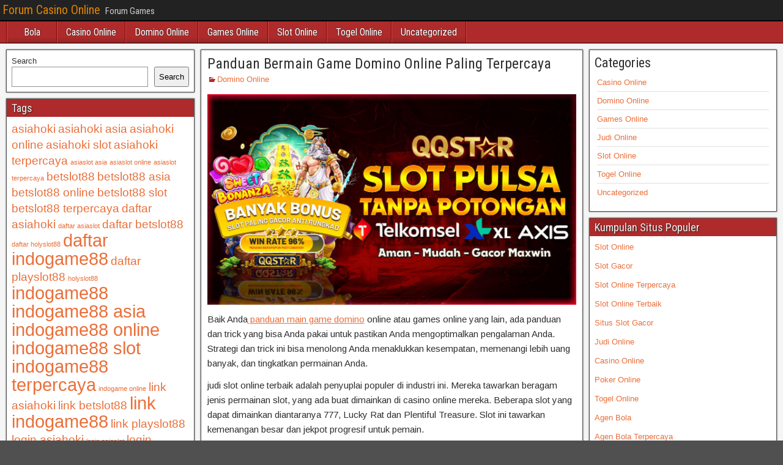

--- FILE ---
content_type: text/html; charset=UTF-8
request_url: https://kamagra911.com/panduan-bermain-game-domino-online-paling-terpercaya/
body_size: 11347
content:
<!DOCTYPE html>
<html lang="en">
<head>
<meta charset="UTF-8" />
<meta name="viewport" content="initial-scale=1.0" />
<meta name='robots' content='index, follow, max-image-preview:large, max-snippet:-1, max-video-preview:-1' />
	<style>img:is([sizes="auto" i], [sizes^="auto," i]) { contain-intrinsic-size: 3000px 1500px }</style>
	<link rel="profile" href="http://gmpg.org/xfn/11" />
<link rel="pingback" href="https://kamagra911.com/xmlrpc.php" />

	<!-- This site is optimized with the Yoast SEO plugin v26.8 - https://yoast.com/product/yoast-seo-wordpress/ -->
	<title>Panduan Bermain Game Domino Online Paling Terpercaya -</title>
	<meta name="description" content="Baik Anda panduan main game domino online atau games online yang lain, ada panduan dan trick yang bisa Anda pakai" />
	<link rel="canonical" href="https://kamagra911.com/panduan-bermain-game-domino-online-paling-terpercaya/" />
	<meta property="og:locale" content="en_US" />
	<meta property="og:type" content="article" />
	<meta property="og:title" content="Panduan Bermain Game Domino Online Paling Terpercaya -" />
	<meta property="og:description" content="Baik Anda panduan main game domino online atau games online yang lain, ada panduan dan trick yang bisa Anda pakai" />
	<meta property="og:url" content="https://kamagra911.com/panduan-bermain-game-domino-online-paling-terpercaya/" />
	<meta property="og:site_name" content="Forum Casino Online" />
	<meta property="article:published_time" content="2023-05-06T10:38:39+00:00" />
	<meta property="article:modified_time" content="2023-05-06T10:48:02+00:00" />
	<meta property="og:image" content="http://kamagra911.com/wp-content/uploads/2023/05/qqstar.jpg" />
	<meta name="author" content="admin" />
	<meta name="twitter:card" content="summary_large_image" />
	<meta name="twitter:label1" content="Written by" />
	<meta name="twitter:data1" content="admin" />
	<meta name="twitter:label2" content="Est. reading time" />
	<meta name="twitter:data2" content="3 minutes" />
	<script type="application/ld+json" class="yoast-schema-graph">{"@context":"https://schema.org","@graph":[{"@type":"Article","@id":"https://kamagra911.com/panduan-bermain-game-domino-online-paling-terpercaya/#article","isPartOf":{"@id":"https://kamagra911.com/panduan-bermain-game-domino-online-paling-terpercaya/"},"author":{"name":"admin","@id":"https://kamagra911.com/#/schema/person/54088d08eb1e7128083c3ed921d204f6"},"headline":"Panduan Bermain Game Domino Online Paling Terpercaya","datePublished":"2023-05-06T10:38:39+00:00","dateModified":"2023-05-06T10:48:02+00:00","mainEntityOfPage":{"@id":"https://kamagra911.com/panduan-bermain-game-domino-online-paling-terpercaya/"},"wordCount":541,"image":{"@id":"https://kamagra911.com/panduan-bermain-game-domino-online-paling-terpercaya/#primaryimage"},"thumbnailUrl":"http://kamagra911.com/wp-content/uploads/2023/05/qqstar.jpg","keywords":["daftar qqstar","link qqstar","login qqstar","panduan main game domino","qqstar","qqstar asia","qqstar online","qqstar slot","qqstar terpercaya"],"articleSection":["Domino Online"],"inLanguage":"en"},{"@type":"WebPage","@id":"https://kamagra911.com/panduan-bermain-game-domino-online-paling-terpercaya/","url":"https://kamagra911.com/panduan-bermain-game-domino-online-paling-terpercaya/","name":"Panduan Bermain Game Domino Online Paling Terpercaya -","isPartOf":{"@id":"https://kamagra911.com/#website"},"primaryImageOfPage":{"@id":"https://kamagra911.com/panduan-bermain-game-domino-online-paling-terpercaya/#primaryimage"},"image":{"@id":"https://kamagra911.com/panduan-bermain-game-domino-online-paling-terpercaya/#primaryimage"},"thumbnailUrl":"http://kamagra911.com/wp-content/uploads/2023/05/qqstar.jpg","datePublished":"2023-05-06T10:38:39+00:00","dateModified":"2023-05-06T10:48:02+00:00","author":{"@id":"https://kamagra911.com/#/schema/person/54088d08eb1e7128083c3ed921d204f6"},"description":"Baik Anda panduan main game domino online atau games online yang lain, ada panduan dan trick yang bisa Anda pakai","breadcrumb":{"@id":"https://kamagra911.com/panduan-bermain-game-domino-online-paling-terpercaya/#breadcrumb"},"inLanguage":"en","potentialAction":[{"@type":"ReadAction","target":["https://kamagra911.com/panduan-bermain-game-domino-online-paling-terpercaya/"]}]},{"@type":"ImageObject","inLanguage":"en","@id":"https://kamagra911.com/panduan-bermain-game-domino-online-paling-terpercaya/#primaryimage","url":"https://kamagra911.com/wp-content/uploads/2023/05/qqstar.jpg","contentUrl":"https://kamagra911.com/wp-content/uploads/2023/05/qqstar.jpg","width":1280,"height":731},{"@type":"BreadcrumbList","@id":"https://kamagra911.com/panduan-bermain-game-domino-online-paling-terpercaya/#breadcrumb","itemListElement":[{"@type":"ListItem","position":1,"name":"Home","item":"https://kamagra911.com/"},{"@type":"ListItem","position":2,"name":"Panduan Bermain Game Domino Online Paling Terpercaya"}]},{"@type":"WebSite","@id":"https://kamagra911.com/#website","url":"https://kamagra911.com/","name":"Forum Casino Online","description":"Forum Games","potentialAction":[{"@type":"SearchAction","target":{"@type":"EntryPoint","urlTemplate":"https://kamagra911.com/?s={search_term_string}"},"query-input":{"@type":"PropertyValueSpecification","valueRequired":true,"valueName":"search_term_string"}}],"inLanguage":"en"},{"@type":"Person","@id":"https://kamagra911.com/#/schema/person/54088d08eb1e7128083c3ed921d204f6","name":"admin","image":{"@type":"ImageObject","inLanguage":"en","@id":"https://kamagra911.com/#/schema/person/image/","url":"https://secure.gravatar.com/avatar/bcdf95fe528a07154e9d0f2ee70b88d9dba526c138b7d5f6279a54ac2bcf2701?s=96&d=mm&r=g","contentUrl":"https://secure.gravatar.com/avatar/bcdf95fe528a07154e9d0f2ee70b88d9dba526c138b7d5f6279a54ac2bcf2701?s=96&d=mm&r=g","caption":"admin"},"sameAs":["https://kamagra911.com"],"url":"https://kamagra911.com/author/admin/"}]}</script>
	<!-- / Yoast SEO plugin. -->


<link rel='dns-prefetch' href='//fonts.googleapis.com' />
<link rel='dns-prefetch' href='//www.googletagmanager.com' />
<link rel="alternate" type="application/rss+xml" title="Forum Casino Online &raquo; Feed" href="https://kamagra911.com/feed/" />
<link rel="alternate" type="application/rss+xml" title="Forum Casino Online &raquo; Comments Feed" href="https://kamagra911.com/comments/feed/" />
<link rel="alternate" type="application/rss+xml" title="Forum Casino Online &raquo; Panduan Bermain Game Domino Online Paling Terpercaya Comments Feed" href="https://kamagra911.com/panduan-bermain-game-domino-online-paling-terpercaya/feed/" />
<script type="text/javascript">
/* <![CDATA[ */
window._wpemojiSettings = {"baseUrl":"https:\/\/s.w.org\/images\/core\/emoji\/16.0.1\/72x72\/","ext":".png","svgUrl":"https:\/\/s.w.org\/images\/core\/emoji\/16.0.1\/svg\/","svgExt":".svg","source":{"concatemoji":"https:\/\/kamagra911.com\/wp-includes\/js\/wp-emoji-release.min.js?ver=6.8.3"}};
/*! This file is auto-generated */
!function(s,n){var o,i,e;function c(e){try{var t={supportTests:e,timestamp:(new Date).valueOf()};sessionStorage.setItem(o,JSON.stringify(t))}catch(e){}}function p(e,t,n){e.clearRect(0,0,e.canvas.width,e.canvas.height),e.fillText(t,0,0);var t=new Uint32Array(e.getImageData(0,0,e.canvas.width,e.canvas.height).data),a=(e.clearRect(0,0,e.canvas.width,e.canvas.height),e.fillText(n,0,0),new Uint32Array(e.getImageData(0,0,e.canvas.width,e.canvas.height).data));return t.every(function(e,t){return e===a[t]})}function u(e,t){e.clearRect(0,0,e.canvas.width,e.canvas.height),e.fillText(t,0,0);for(var n=e.getImageData(16,16,1,1),a=0;a<n.data.length;a++)if(0!==n.data[a])return!1;return!0}function f(e,t,n,a){switch(t){case"flag":return n(e,"\ud83c\udff3\ufe0f\u200d\u26a7\ufe0f","\ud83c\udff3\ufe0f\u200b\u26a7\ufe0f")?!1:!n(e,"\ud83c\udde8\ud83c\uddf6","\ud83c\udde8\u200b\ud83c\uddf6")&&!n(e,"\ud83c\udff4\udb40\udc67\udb40\udc62\udb40\udc65\udb40\udc6e\udb40\udc67\udb40\udc7f","\ud83c\udff4\u200b\udb40\udc67\u200b\udb40\udc62\u200b\udb40\udc65\u200b\udb40\udc6e\u200b\udb40\udc67\u200b\udb40\udc7f");case"emoji":return!a(e,"\ud83e\udedf")}return!1}function g(e,t,n,a){var r="undefined"!=typeof WorkerGlobalScope&&self instanceof WorkerGlobalScope?new OffscreenCanvas(300,150):s.createElement("canvas"),o=r.getContext("2d",{willReadFrequently:!0}),i=(o.textBaseline="top",o.font="600 32px Arial",{});return e.forEach(function(e){i[e]=t(o,e,n,a)}),i}function t(e){var t=s.createElement("script");t.src=e,t.defer=!0,s.head.appendChild(t)}"undefined"!=typeof Promise&&(o="wpEmojiSettingsSupports",i=["flag","emoji"],n.supports={everything:!0,everythingExceptFlag:!0},e=new Promise(function(e){s.addEventListener("DOMContentLoaded",e,{once:!0})}),new Promise(function(t){var n=function(){try{var e=JSON.parse(sessionStorage.getItem(o));if("object"==typeof e&&"number"==typeof e.timestamp&&(new Date).valueOf()<e.timestamp+604800&&"object"==typeof e.supportTests)return e.supportTests}catch(e){}return null}();if(!n){if("undefined"!=typeof Worker&&"undefined"!=typeof OffscreenCanvas&&"undefined"!=typeof URL&&URL.createObjectURL&&"undefined"!=typeof Blob)try{var e="postMessage("+g.toString()+"("+[JSON.stringify(i),f.toString(),p.toString(),u.toString()].join(",")+"));",a=new Blob([e],{type:"text/javascript"}),r=new Worker(URL.createObjectURL(a),{name:"wpTestEmojiSupports"});return void(r.onmessage=function(e){c(n=e.data),r.terminate(),t(n)})}catch(e){}c(n=g(i,f,p,u))}t(n)}).then(function(e){for(var t in e)n.supports[t]=e[t],n.supports.everything=n.supports.everything&&n.supports[t],"flag"!==t&&(n.supports.everythingExceptFlag=n.supports.everythingExceptFlag&&n.supports[t]);n.supports.everythingExceptFlag=n.supports.everythingExceptFlag&&!n.supports.flag,n.DOMReady=!1,n.readyCallback=function(){n.DOMReady=!0}}).then(function(){return e}).then(function(){var e;n.supports.everything||(n.readyCallback(),(e=n.source||{}).concatemoji?t(e.concatemoji):e.wpemoji&&e.twemoji&&(t(e.twemoji),t(e.wpemoji)))}))}((window,document),window._wpemojiSettings);
/* ]]> */
</script>

<style id='wp-emoji-styles-inline-css' type='text/css'>

	img.wp-smiley, img.emoji {
		display: inline !important;
		border: none !important;
		box-shadow: none !important;
		height: 1em !important;
		width: 1em !important;
		margin: 0 0.07em !important;
		vertical-align: -0.1em !important;
		background: none !important;
		padding: 0 !important;
	}
</style>
<link rel='stylesheet' id='wp-block-library-css' href='https://kamagra911.com/wp-includes/css/dist/block-library/style.min.css?ver=6.8.3' type='text/css' media='all' />
<style id='classic-theme-styles-inline-css' type='text/css'>
/*! This file is auto-generated */
.wp-block-button__link{color:#fff;background-color:#32373c;border-radius:9999px;box-shadow:none;text-decoration:none;padding:calc(.667em + 2px) calc(1.333em + 2px);font-size:1.125em}.wp-block-file__button{background:#32373c;color:#fff;text-decoration:none}
</style>
<style id='global-styles-inline-css' type='text/css'>
:root{--wp--preset--aspect-ratio--square: 1;--wp--preset--aspect-ratio--4-3: 4/3;--wp--preset--aspect-ratio--3-4: 3/4;--wp--preset--aspect-ratio--3-2: 3/2;--wp--preset--aspect-ratio--2-3: 2/3;--wp--preset--aspect-ratio--16-9: 16/9;--wp--preset--aspect-ratio--9-16: 9/16;--wp--preset--color--black: #000000;--wp--preset--color--cyan-bluish-gray: #abb8c3;--wp--preset--color--white: #ffffff;--wp--preset--color--pale-pink: #f78da7;--wp--preset--color--vivid-red: #cf2e2e;--wp--preset--color--luminous-vivid-orange: #ff6900;--wp--preset--color--luminous-vivid-amber: #fcb900;--wp--preset--color--light-green-cyan: #7bdcb5;--wp--preset--color--vivid-green-cyan: #00d084;--wp--preset--color--pale-cyan-blue: #8ed1fc;--wp--preset--color--vivid-cyan-blue: #0693e3;--wp--preset--color--vivid-purple: #9b51e0;--wp--preset--gradient--vivid-cyan-blue-to-vivid-purple: linear-gradient(135deg,rgba(6,147,227,1) 0%,rgb(155,81,224) 100%);--wp--preset--gradient--light-green-cyan-to-vivid-green-cyan: linear-gradient(135deg,rgb(122,220,180) 0%,rgb(0,208,130) 100%);--wp--preset--gradient--luminous-vivid-amber-to-luminous-vivid-orange: linear-gradient(135deg,rgba(252,185,0,1) 0%,rgba(255,105,0,1) 100%);--wp--preset--gradient--luminous-vivid-orange-to-vivid-red: linear-gradient(135deg,rgba(255,105,0,1) 0%,rgb(207,46,46) 100%);--wp--preset--gradient--very-light-gray-to-cyan-bluish-gray: linear-gradient(135deg,rgb(238,238,238) 0%,rgb(169,184,195) 100%);--wp--preset--gradient--cool-to-warm-spectrum: linear-gradient(135deg,rgb(74,234,220) 0%,rgb(151,120,209) 20%,rgb(207,42,186) 40%,rgb(238,44,130) 60%,rgb(251,105,98) 80%,rgb(254,248,76) 100%);--wp--preset--gradient--blush-light-purple: linear-gradient(135deg,rgb(255,206,236) 0%,rgb(152,150,240) 100%);--wp--preset--gradient--blush-bordeaux: linear-gradient(135deg,rgb(254,205,165) 0%,rgb(254,45,45) 50%,rgb(107,0,62) 100%);--wp--preset--gradient--luminous-dusk: linear-gradient(135deg,rgb(255,203,112) 0%,rgb(199,81,192) 50%,rgb(65,88,208) 100%);--wp--preset--gradient--pale-ocean: linear-gradient(135deg,rgb(255,245,203) 0%,rgb(182,227,212) 50%,rgb(51,167,181) 100%);--wp--preset--gradient--electric-grass: linear-gradient(135deg,rgb(202,248,128) 0%,rgb(113,206,126) 100%);--wp--preset--gradient--midnight: linear-gradient(135deg,rgb(2,3,129) 0%,rgb(40,116,252) 100%);--wp--preset--font-size--small: 13px;--wp--preset--font-size--medium: 20px;--wp--preset--font-size--large: 36px;--wp--preset--font-size--x-large: 42px;--wp--preset--spacing--20: 0.44rem;--wp--preset--spacing--30: 0.67rem;--wp--preset--spacing--40: 1rem;--wp--preset--spacing--50: 1.5rem;--wp--preset--spacing--60: 2.25rem;--wp--preset--spacing--70: 3.38rem;--wp--preset--spacing--80: 5.06rem;--wp--preset--shadow--natural: 6px 6px 9px rgba(0, 0, 0, 0.2);--wp--preset--shadow--deep: 12px 12px 50px rgba(0, 0, 0, 0.4);--wp--preset--shadow--sharp: 6px 6px 0px rgba(0, 0, 0, 0.2);--wp--preset--shadow--outlined: 6px 6px 0px -3px rgba(255, 255, 255, 1), 6px 6px rgba(0, 0, 0, 1);--wp--preset--shadow--crisp: 6px 6px 0px rgba(0, 0, 0, 1);}:where(.is-layout-flex){gap: 0.5em;}:where(.is-layout-grid){gap: 0.5em;}body .is-layout-flex{display: flex;}.is-layout-flex{flex-wrap: wrap;align-items: center;}.is-layout-flex > :is(*, div){margin: 0;}body .is-layout-grid{display: grid;}.is-layout-grid > :is(*, div){margin: 0;}:where(.wp-block-columns.is-layout-flex){gap: 2em;}:where(.wp-block-columns.is-layout-grid){gap: 2em;}:where(.wp-block-post-template.is-layout-flex){gap: 1.25em;}:where(.wp-block-post-template.is-layout-grid){gap: 1.25em;}.has-black-color{color: var(--wp--preset--color--black) !important;}.has-cyan-bluish-gray-color{color: var(--wp--preset--color--cyan-bluish-gray) !important;}.has-white-color{color: var(--wp--preset--color--white) !important;}.has-pale-pink-color{color: var(--wp--preset--color--pale-pink) !important;}.has-vivid-red-color{color: var(--wp--preset--color--vivid-red) !important;}.has-luminous-vivid-orange-color{color: var(--wp--preset--color--luminous-vivid-orange) !important;}.has-luminous-vivid-amber-color{color: var(--wp--preset--color--luminous-vivid-amber) !important;}.has-light-green-cyan-color{color: var(--wp--preset--color--light-green-cyan) !important;}.has-vivid-green-cyan-color{color: var(--wp--preset--color--vivid-green-cyan) !important;}.has-pale-cyan-blue-color{color: var(--wp--preset--color--pale-cyan-blue) !important;}.has-vivid-cyan-blue-color{color: var(--wp--preset--color--vivid-cyan-blue) !important;}.has-vivid-purple-color{color: var(--wp--preset--color--vivid-purple) !important;}.has-black-background-color{background-color: var(--wp--preset--color--black) !important;}.has-cyan-bluish-gray-background-color{background-color: var(--wp--preset--color--cyan-bluish-gray) !important;}.has-white-background-color{background-color: var(--wp--preset--color--white) !important;}.has-pale-pink-background-color{background-color: var(--wp--preset--color--pale-pink) !important;}.has-vivid-red-background-color{background-color: var(--wp--preset--color--vivid-red) !important;}.has-luminous-vivid-orange-background-color{background-color: var(--wp--preset--color--luminous-vivid-orange) !important;}.has-luminous-vivid-amber-background-color{background-color: var(--wp--preset--color--luminous-vivid-amber) !important;}.has-light-green-cyan-background-color{background-color: var(--wp--preset--color--light-green-cyan) !important;}.has-vivid-green-cyan-background-color{background-color: var(--wp--preset--color--vivid-green-cyan) !important;}.has-pale-cyan-blue-background-color{background-color: var(--wp--preset--color--pale-cyan-blue) !important;}.has-vivid-cyan-blue-background-color{background-color: var(--wp--preset--color--vivid-cyan-blue) !important;}.has-vivid-purple-background-color{background-color: var(--wp--preset--color--vivid-purple) !important;}.has-black-border-color{border-color: var(--wp--preset--color--black) !important;}.has-cyan-bluish-gray-border-color{border-color: var(--wp--preset--color--cyan-bluish-gray) !important;}.has-white-border-color{border-color: var(--wp--preset--color--white) !important;}.has-pale-pink-border-color{border-color: var(--wp--preset--color--pale-pink) !important;}.has-vivid-red-border-color{border-color: var(--wp--preset--color--vivid-red) !important;}.has-luminous-vivid-orange-border-color{border-color: var(--wp--preset--color--luminous-vivid-orange) !important;}.has-luminous-vivid-amber-border-color{border-color: var(--wp--preset--color--luminous-vivid-amber) !important;}.has-light-green-cyan-border-color{border-color: var(--wp--preset--color--light-green-cyan) !important;}.has-vivid-green-cyan-border-color{border-color: var(--wp--preset--color--vivid-green-cyan) !important;}.has-pale-cyan-blue-border-color{border-color: var(--wp--preset--color--pale-cyan-blue) !important;}.has-vivid-cyan-blue-border-color{border-color: var(--wp--preset--color--vivid-cyan-blue) !important;}.has-vivid-purple-border-color{border-color: var(--wp--preset--color--vivid-purple) !important;}.has-vivid-cyan-blue-to-vivid-purple-gradient-background{background: var(--wp--preset--gradient--vivid-cyan-blue-to-vivid-purple) !important;}.has-light-green-cyan-to-vivid-green-cyan-gradient-background{background: var(--wp--preset--gradient--light-green-cyan-to-vivid-green-cyan) !important;}.has-luminous-vivid-amber-to-luminous-vivid-orange-gradient-background{background: var(--wp--preset--gradient--luminous-vivid-amber-to-luminous-vivid-orange) !important;}.has-luminous-vivid-orange-to-vivid-red-gradient-background{background: var(--wp--preset--gradient--luminous-vivid-orange-to-vivid-red) !important;}.has-very-light-gray-to-cyan-bluish-gray-gradient-background{background: var(--wp--preset--gradient--very-light-gray-to-cyan-bluish-gray) !important;}.has-cool-to-warm-spectrum-gradient-background{background: var(--wp--preset--gradient--cool-to-warm-spectrum) !important;}.has-blush-light-purple-gradient-background{background: var(--wp--preset--gradient--blush-light-purple) !important;}.has-blush-bordeaux-gradient-background{background: var(--wp--preset--gradient--blush-bordeaux) !important;}.has-luminous-dusk-gradient-background{background: var(--wp--preset--gradient--luminous-dusk) !important;}.has-pale-ocean-gradient-background{background: var(--wp--preset--gradient--pale-ocean) !important;}.has-electric-grass-gradient-background{background: var(--wp--preset--gradient--electric-grass) !important;}.has-midnight-gradient-background{background: var(--wp--preset--gradient--midnight) !important;}.has-small-font-size{font-size: var(--wp--preset--font-size--small) !important;}.has-medium-font-size{font-size: var(--wp--preset--font-size--medium) !important;}.has-large-font-size{font-size: var(--wp--preset--font-size--large) !important;}.has-x-large-font-size{font-size: var(--wp--preset--font-size--x-large) !important;}
:where(.wp-block-post-template.is-layout-flex){gap: 1.25em;}:where(.wp-block-post-template.is-layout-grid){gap: 1.25em;}
:where(.wp-block-columns.is-layout-flex){gap: 2em;}:where(.wp-block-columns.is-layout-grid){gap: 2em;}
:root :where(.wp-block-pullquote){font-size: 1.5em;line-height: 1.6;}
</style>
<link rel='stylesheet' id='frontier-font-css' href='//fonts.googleapis.com/css?family=Roboto+Condensed%3A400%2C700%7CArimo%3A400%2C700&#038;ver=6.8.3' type='text/css' media='all' />
<link rel='stylesheet' id='genericons-css' href='https://kamagra911.com/wp-content/themes/frontier/includes/genericons/genericons.css?ver=1.3.3' type='text/css' media='all' />
<link rel='stylesheet' id='frontier-main-css' href='https://kamagra911.com/wp-content/themes/frontier/style.css?ver=1.3.3' type='text/css' media='all' />
<link rel='stylesheet' id='frontier-responsive-css' href='https://kamagra911.com/wp-content/themes/frontier/responsive.css?ver=1.3.3' type='text/css' media='all' />
<script type="text/javascript" src="https://kamagra911.com/wp-includes/js/jquery/jquery.min.js?ver=3.7.1" id="jquery-core-js"></script>
<script type="text/javascript" src="https://kamagra911.com/wp-includes/js/jquery/jquery-migrate.min.js?ver=3.4.1" id="jquery-migrate-js"></script>
<link rel="https://api.w.org/" href="https://kamagra911.com/wp-json/" /><link rel="alternate" title="JSON" type="application/json" href="https://kamagra911.com/wp-json/wp/v2/posts/88" /><link rel="EditURI" type="application/rsd+xml" title="RSD" href="https://kamagra911.com/xmlrpc.php?rsd" />
<meta name="generator" content="WordPress 6.8.3" />
<link rel='shortlink' href='https://kamagra911.com/?p=88' />
<link rel="alternate" title="oEmbed (JSON)" type="application/json+oembed" href="https://kamagra911.com/wp-json/oembed/1.0/embed?url=https%3A%2F%2Fkamagra911.com%2Fpanduan-bermain-game-domino-online-paling-terpercaya%2F" />
<link rel="alternate" title="oEmbed (XML)" type="text/xml+oembed" href="https://kamagra911.com/wp-json/oembed/1.0/embed?url=https%3A%2F%2Fkamagra911.com%2Fpanduan-bermain-game-domino-online-paling-terpercaya%2F&#038;format=xml" />
<meta name="generator" content="Site Kit by Google 1.170.0" />
<meta property="Frontier Theme" content="1.3.3" />
<style type="text/css" media="screen">
	#container 	{width: 1400px;}
	#header 	{min-height: 0px;}
	#content 	{width: 50%;}
	#sidebar-left 	{width: 25%;}
	#sidebar-right 	{width: 25%;}
</style>

<style type="text/css" media="screen">
	.page-template-page-cs-php #content, .page-template-page-sc-php #content {width: 65%;}
	.page-template-page-cs-php #sidebar-left, .page-template-page-sc-php #sidebar-left,
	.page-template-page-cs-php #sidebar-right, .page-template-page-sc-php #sidebar-right {width: 35%;}
	.page-template-page-scs-php #content {width: 50%;}
	.page-template-page-scs-php #sidebar-left {width: 25%;}
	.page-template-page-scs-php #sidebar-right {width: 25%;}
</style>

<style type="text/css" media="screen">
	#header {background-color:#FFFFFF;}
	#nav-main {background-color:#af2b2b;}
	#nav-main .nav-main {border-left: 1px solid #870303; border-right: 1px solid #cd4949;}
	#nav-main .nav-main > li, #nav-main .nav-main > ul > .page_item {border-left: 1px solid #cd4949; border-right: 1px solid #870303;}
	#top-bar {background-color:#222222;}
	#bottom-bar {background-color:#222222;}
	#main {background-color:#F5F5F5;}
	.blog-view, .single-view, .author-info, .archive-info, .form-404 {background-color:#FFFFFF;}
	.blog-view.sticky {background-color:#c98232;}
	.frontier-widget {background-color:#FFFFFF;}
	.blog-view, .comment-author-admin > .comment-body, .bypostauthor > .comment-body {border-top: 6px solid #af2b2b;}
	.page-nav > *, .comment-nav > *, .author-info .title, .comment-reply-link, .widget-title,
	.widget_search .search-submit, .widget_calendar caption {background-color:#af2b2b;}
	.genericon {color:#af2b2b;}
	a {color:#ea6f3a;}
	a:hover {color:#af2b2b;}
</style>

<style type="text/css" id="custom-background-css">
body.custom-background { background-image: url("https://kamagra911.com/wp-content/themes/frontier/images/honeycomb.png"); background-position: left top; background-size: auto; background-repeat: repeat; background-attachment: scroll; }
</style>
	<link rel="alternate" type="application/rss+xml" title="RSS" href="https://kamagra911.com/rsslatest.xml" /></head>

<body class="wp-singular post-template-default single single-post postid-88 single-format-standard custom-background wp-theme-frontier">
	
	
<div id="container" class="cf" itemscope itemtype="http://schema.org/WebPage">
	
			
		<div id="top-bar" class="cf">
			
			<div id="top-bar-info">
														<h2 id="site-title"><a href="https://kamagra911.com/">Forum Casino Online</a></h2>				
									<span id="site-description">Forum Games</span>
							</div>

			
					</div>
	
			<div id="header" class="cf" itemscope itemtype="http://schema.org/WPHeader" role="banner">
			
			
			
					</div>
	
			
		<nav id="nav-main" class="cf drop" itemscope itemtype="http://schema.org/SiteNavigationElement" role="navigation" aria-label="Main Menu">
			
							<button class="drop-toggle"><span class="genericon genericon-menu"></span></button>
			
			<ul id="menu-menu" class="nav-main"><li id="menu-item-9" class="menu-item menu-item-type-taxonomy menu-item-object-category menu-item-9"><a href="https://kamagra911.com/category/bola/">Bola</a></li>
<li id="menu-item-10" class="menu-item menu-item-type-taxonomy menu-item-object-category menu-item-10"><a href="https://kamagra911.com/category/casino-online/">Casino Online</a></li>
<li id="menu-item-11" class="menu-item menu-item-type-taxonomy menu-item-object-category current-post-ancestor current-menu-parent current-post-parent menu-item-11"><a href="https://kamagra911.com/category/domino-online/">Domino Online</a></li>
<li id="menu-item-12" class="menu-item menu-item-type-taxonomy menu-item-object-category menu-item-12"><a href="https://kamagra911.com/category/games-online/">Games Online</a></li>
<li id="menu-item-16" class="menu-item menu-item-type-taxonomy menu-item-object-category menu-item-16"><a href="https://kamagra911.com/category/slot-online/">Slot Online</a></li>
<li id="menu-item-17" class="menu-item menu-item-type-taxonomy menu-item-object-category menu-item-17"><a href="https://kamagra911.com/category/togel-online/">Togel Online</a></li>
<li id="menu-item-18" class="menu-item menu-item-type-taxonomy menu-item-object-category menu-item-18"><a href="https://kamagra911.com/category/uncategorized/">Uncategorized</a></li>
</ul>
					</nav>
	
	
<div id="main" class="col-scs cf">

<div id="content" class="cf" itemscope itemtype="http://schema.org/Blog" role="main">

	
	
	
	
					
<article id="post-88" class="single-view post-88 post type-post status-publish format-standard hentry category-domino-online tag-daftar-qqstar tag-link-qqstar tag-login-qqstar tag-panduan-main-game-domino tag-qqstar tag-qqstar-asia tag-qqstar-online tag-qqstar-slot tag-qqstar-terpercaya" itemprop="blogPost" itemscope itemtype="http://schema.org/BlogPosting">


<header class="entry-header cf">
		<h1 class="entry-title" itemprop="headline" ><a href="https://kamagra911.com/panduan-bermain-game-domino-online-paling-terpercaya/">Panduan Bermain Game Domino Online Paling Terpercaya</a></h1>
	</header>

<div class="entry-byline cf">
	
	
	
			<div class="entry-categories">
			<i class="genericon genericon-category"></i><a href="https://kamagra911.com/category/domino-online/" rel="category tag">Domino Online</a>		</div>
	
	
	
	</div>

<div class="entry-content cf" itemprop="text" >
	
	
	<p><img fetchpriority="high" decoding="async" class="aligncenter size-full wp-image-89" src="http://kamagra911.com/wp-content/uploads/2023/05/qqstar.jpg" alt="" width="1280" height="731" srcset="https://kamagra911.com/wp-content/uploads/2023/05/qqstar.jpg 1280w, https://kamagra911.com/wp-content/uploads/2023/05/qqstar-300x171.jpg 300w, https://kamagra911.com/wp-content/uploads/2023/05/qqstar-1024x585.jpg 1024w, https://kamagra911.com/wp-content/uploads/2023/05/qqstar-768x439.jpg 768w" sizes="(max-width: 1280px) 100vw, 1280px" /></p>
<p>Baik Anda<a href="https://kamagra911.com/panduan-bermain-game-domino-online-paling-terpercaya/"> panduan main game domino</a> online atau games online yang lain, ada panduan dan trick yang bisa Anda pakai untuk pastikan Anda mengoptimalkan pengalaman Anda. Strategi dan trick ini bisa menolong Anda menaklukkan kesempatan, memenangi lebih uang banyak, dan tingkatkan permainan Anda.</p>
<p>judi slot online terbaik adalah penyuplai populer di industri ini. Mereka tawarkan beragam jenis permainan slot, yang ada buat dimainkan di casino online mereka. Beberapa slot yang dapat dimainkan diantaranya 777, Lucky Rat dan Plentiful Treasure. Slot ini tawarkan kemenangan besar dan jekpot progresif untuk pemain.</p>
<p>Apa Anda mencari casino baru atau cuma tertarik sama judi online, Anda akan temukan jika terdapat beberapa pilihan untuk diputuskan. Pilih yang pas bisa menolong Anda nikmati kesan permainan tanpa menghancurkan bank.</p>
<p>Mengawali itu gampang, dan ada banyak sekali bonus dan hadiah yang dapat diperoleh. Bila Anda ingin manfaatkan bonus slot online terbaik, Anda akan suka ketahui jika PONDOK777 tawarkannya, bersama beberapa sarana yang lain. Dan semua ada untuk pelanggan Telkomsalem, menjadi Anda tidak butuh cemas tidak bisa cairkan bonus Anda.</p>
<p>Masuk ke dalam laganya cukuplah sederhana, karena bermacam opsi deposit PONDOK777. Anda bisa pilih dari beragam bank, terhitung XL, TEB, dan Telkomsalem. Plus, mereka terima beragam sistem pembayaran, terhitung Visa, MasterCard, dan e-wallet seperti LINK AJA dan DANA.</p>
<p>Pertama, Anda harus ketahui macam bermainnya. Tipe permainan yang beda bisa bervariatif dalam soal jumlah baris, pembayaran, ketidakberhasilan, multiplikasi, dan lain-lain. Anda harus juga ketahui jam jekpot.</p>
<p>Ke-2 , Anda harus ketahui ketentuan saat sebelum bermain. Ini penting karena bisa memengaruhi jumlah kemenangan yang hendak anda peroleh. Makin bertambah ketentuan yang Anda kenali, makin bertambah besar kesempatan Anda untuk menang.</p>
<h2>Panduan Main Game Domino Online Terbaik</h2>
<p>Apa Anda ingin menang besar di dalam permainan slot Anda, Anda harus belajar secara betul. Langkah terbaik untuk pelajari langkah bermain slot online ialah belajar dari penyuplai slot. Berikut sejumlah provider slot yang perlu Anda kenali:</p>
<p>Slot Pragmatic Play &#8211; Pragmatic Play adalah penyuplai slot terbaik di pasar. Ini mempunyai lebih dari 200 permainan slot, terhitung jekpot progresif. Penyuplai tawarkan beragam jenis permainan slot dan topik. Ini mempunyai demonstrasi slot.</p>
<p>One Touch Slot &#8211; One Touch Slot ialah permainan slot yang berbasiskan di Estonia. Game ini berbasiskan di Ukraina dan Isle of Man. Ini dipandang seperti games premium, dengan kualitas dan bonus premium. Games ini terkenal di Asia, dengan jekpot progresif.</p>
<p>Memakai taktik yang pas adalah langkah untuk meraih kemenangan di mesin slot. Anda bisa pelajari games ini dengan mainkan games demonstrasi gratis. Dan sebagai gagasan baik untuk pilih games dengan RTP tinggi.</p>
<p>Ada beberapa permainan slot yang dapat diputuskan. Untuk putuskan yang mana terbaik untuk Anda, Anda bisa memakai beragam persyaratan. Anda pun bisa pilih dari beragam bonus. Misalkan Slot Gacor tawarkan penampilan HD, modal yang kecil dan live casino. Bila Anda tertarik sama judi online, sebaiknya Anda mengecek Slot Gacor. Selengkapnya kunjungi situs online paling gacor dan aman hanya di <a href="http://146.190.84.23" target="_blank" rel="noopener">qqstar</a>.</p>
<p>Feature website yang sangat menarik ialah kekuatannya untuk terima pemain dari penjuru dunia. Itu salah satunya situs paling mudah untuk dicapai. Anda bisa temukannya dengan lakukan penelusuran Google, mengeklik knop DAFTAR di teras atau memakai kolom yang benar. Bila Anda bermain dari piranti mobile, Anda bisa mencapai situs itu dari handphone Anda dengan mengirimi SMS ke slot kata ke 777.</p>
<p>&nbsp;</p>

	
	
	
	</div>

<footer class="entry-footer cf">
	
			<div class="entry-updated updated" itemprop="dateModified" >
			Updated: May 6, 2023 &mdash; 5:48 pm		</div>
	
			<div class="entry-tags">Tags: <a href="https://kamagra911.com/tag/daftar-qqstar/" rel="tag">daftar qqstar</a>, <a href="https://kamagra911.com/tag/link-qqstar/" rel="tag">link qqstar</a>, <a href="https://kamagra911.com/tag/login-qqstar/" rel="tag">login qqstar</a>, <a href="https://kamagra911.com/tag/panduan-main-game-domino/" rel="tag">panduan main game domino</a>, <a href="https://kamagra911.com/tag/qqstar/" rel="tag">qqstar</a>, <a href="https://kamagra911.com/tag/qqstar-asia/" rel="tag">qqstar asia</a>, <a href="https://kamagra911.com/tag/qqstar-online/" rel="tag">qqstar online</a>, <a href="https://kamagra911.com/tag/qqstar-slot/" rel="tag">qqstar slot</a>, <a href="https://kamagra911.com/tag/qqstar-terpercaya/" rel="tag">qqstar terpercaya</a></div>
	
	</footer>


</article>



		
	
	
	
	
</div>

<div id="sidebar-left" class="sidebar cf" itemscope itemtype="http://schema.org/WPSideBar" role="complementary" aria-label="Sidebar Left">
		<aside id="widgets-wrap-sidebar-left">

					<section id="block-2" class="widget-sidebar frontier-widget widget_block widget_search"><form role="search" method="get" action="https://kamagra911.com/" class="wp-block-search__button-outside wp-block-search__text-button wp-block-search"    ><label class="wp-block-search__label" for="wp-block-search__input-1" >Search</label><div class="wp-block-search__inside-wrapper " ><input class="wp-block-search__input" id="wp-block-search__input-1" placeholder="" value="" type="search" name="s" required /><button aria-label="Search" class="wp-block-search__button wp-element-button" type="submit" >Search</button></div></form></section><section id="tag_cloud-2" class="widget-sidebar frontier-widget widget_tag_cloud"><h2 class="widget-title">Tags</h2><div class="tagcloud"><a href="https://kamagra911.com/tag/asiahoki/" class="tag-cloud-link tag-link-187 tag-link-position-1" style="font-size: 14.3pt;" aria-label="asiahoki (2 items)">asiahoki</a>
<a href="https://kamagra911.com/tag/asiahoki-asia/" class="tag-cloud-link tag-link-190 tag-link-position-2" style="font-size: 14.3pt;" aria-label="asiahoki asia (2 items)">asiahoki asia</a>
<a href="https://kamagra911.com/tag/asiahoki-online/" class="tag-cloud-link tag-link-191 tag-link-position-3" style="font-size: 14.3pt;" aria-label="asiahoki online (2 items)">asiahoki online</a>
<a href="https://kamagra911.com/tag/asiahoki-slot/" class="tag-cloud-link tag-link-188 tag-link-position-4" style="font-size: 14.3pt;" aria-label="asiahoki slot (2 items)">asiahoki slot</a>
<a href="https://kamagra911.com/tag/asiahoki-terpercaya/" class="tag-cloud-link tag-link-192 tag-link-position-5" style="font-size: 14.3pt;" aria-label="asiahoki terpercaya (2 items)">asiahoki terpercaya</a>
<a href="https://kamagra911.com/tag/asiaslot-asia/" class="tag-cloud-link tag-link-293 tag-link-position-6" style="font-size: 8pt;" aria-label="asiaslot asia (1 item)">asiaslot asia</a>
<a href="https://kamagra911.com/tag/asiaslot-online/" class="tag-cloud-link tag-link-294 tag-link-position-7" style="font-size: 8pt;" aria-label="asiaslot online (1 item)">asiaslot online</a>
<a href="https://kamagra911.com/tag/asiaslot-terpercaya/" class="tag-cloud-link tag-link-295 tag-link-position-8" style="font-size: 8pt;" aria-label="asiaslot terpercaya (1 item)">asiaslot terpercaya</a>
<a href="https://kamagra911.com/tag/betslot88/" class="tag-cloud-link tag-link-350 tag-link-position-9" style="font-size: 14.3pt;" aria-label="betslot88 (2 items)">betslot88</a>
<a href="https://kamagra911.com/tag/betslot88-asia/" class="tag-cloud-link tag-link-351 tag-link-position-10" style="font-size: 14.3pt;" aria-label="betslot88 asia (2 items)">betslot88 asia</a>
<a href="https://kamagra911.com/tag/betslot88-online/" class="tag-cloud-link tag-link-352 tag-link-position-11" style="font-size: 14.3pt;" aria-label="betslot88 online (2 items)">betslot88 online</a>
<a href="https://kamagra911.com/tag/betslot88-slot/" class="tag-cloud-link tag-link-353 tag-link-position-12" style="font-size: 14.3pt;" aria-label="betslot88 slot (2 items)">betslot88 slot</a>
<a href="https://kamagra911.com/tag/betslot88-terpercaya/" class="tag-cloud-link tag-link-354 tag-link-position-13" style="font-size: 14.3pt;" aria-label="betslot88 terpercaya (2 items)">betslot88 terpercaya</a>
<a href="https://kamagra911.com/tag/daftar-asiahoki/" class="tag-cloud-link tag-link-194 tag-link-position-14" style="font-size: 14.3pt;" aria-label="daftar asiahoki (2 items)">daftar asiahoki</a>
<a href="https://kamagra911.com/tag/daftar-asiaslot/" class="tag-cloud-link tag-link-291 tag-link-position-15" style="font-size: 8pt;" aria-label="daftar asiaslot (1 item)">daftar asiaslot</a>
<a href="https://kamagra911.com/tag/daftar-betslot88/" class="tag-cloud-link tag-link-355 tag-link-position-16" style="font-size: 14.3pt;" aria-label="daftar betslot88 (2 items)">daftar betslot88</a>
<a href="https://kamagra911.com/tag/daftar-holyslot88/" class="tag-cloud-link tag-link-302 tag-link-position-17" style="font-size: 8pt;" aria-label="daftar holyslot88 (1 item)">daftar holyslot88</a>
<a href="https://kamagra911.com/tag/daftar-indogame88/" class="tag-cloud-link tag-link-95 tag-link-position-18" style="font-size: 22pt;" aria-label="daftar indogame88 (4 items)">daftar indogame88</a>
<a href="https://kamagra911.com/tag/daftar-playslot88/" class="tag-cloud-link tag-link-121 tag-link-position-19" style="font-size: 14.3pt;" aria-label="daftar playslot88 (2 items)">daftar playslot88</a>
<a href="https://kamagra911.com/tag/holyslot88/" class="tag-cloud-link tag-link-303 tag-link-position-20" style="font-size: 8pt;" aria-label="holyslot88 (1 item)">holyslot88</a>
<a href="https://kamagra911.com/tag/indogame88/" class="tag-cloud-link tag-link-88 tag-link-position-21" style="font-size: 22pt;" aria-label="indogame88 (4 items)">indogame88</a>
<a href="https://kamagra911.com/tag/indogame88-asia/" class="tag-cloud-link tag-link-91 tag-link-position-22" style="font-size: 22pt;" aria-label="indogame88 asia (4 items)">indogame88 asia</a>
<a href="https://kamagra911.com/tag/indogame88-online/" class="tag-cloud-link tag-link-92 tag-link-position-23" style="font-size: 22pt;" aria-label="indogame88 online (4 items)">indogame88 online</a>
<a href="https://kamagra911.com/tag/indogame88-slot/" class="tag-cloud-link tag-link-89 tag-link-position-24" style="font-size: 22pt;" aria-label="indogame88 slot (4 items)">indogame88 slot</a>
<a href="https://kamagra911.com/tag/indogame88-terpercaya/" class="tag-cloud-link tag-link-93 tag-link-position-25" style="font-size: 22pt;" aria-label="indogame88 terpercaya (4 items)">indogame88 terpercaya</a>
<a href="https://kamagra911.com/tag/indogame-online/" class="tag-cloud-link tag-link-276 tag-link-position-26" style="font-size: 8pt;" aria-label="indogame online (1 item)">indogame online</a>
<a href="https://kamagra911.com/tag/link-asiahoki/" class="tag-cloud-link tag-link-189 tag-link-position-27" style="font-size: 14.3pt;" aria-label="link asiahoki (2 items)">link asiahoki</a>
<a href="https://kamagra911.com/tag/link-betslot88/" class="tag-cloud-link tag-link-356 tag-link-position-28" style="font-size: 14.3pt;" aria-label="link betslot88 (2 items)">link betslot88</a>
<a href="https://kamagra911.com/tag/link-indogame88/" class="tag-cloud-link tag-link-90 tag-link-position-29" style="font-size: 22pt;" aria-label="link indogame88 (4 items)">link indogame88</a>
<a href="https://kamagra911.com/tag/link-playslot88/" class="tag-cloud-link tag-link-116 tag-link-position-30" style="font-size: 14.3pt;" aria-label="link playslot88 (2 items)">link playslot88</a>
<a href="https://kamagra911.com/tag/login-asiahoki/" class="tag-cloud-link tag-link-193 tag-link-position-31" style="font-size: 14.3pt;" aria-label="login asiahoki (2 items)">login asiahoki</a>
<a href="https://kamagra911.com/tag/login-asiaslot/" class="tag-cloud-link tag-link-292 tag-link-position-32" style="font-size: 8pt;" aria-label="login asiaslot (1 item)">login asiaslot</a>
<a href="https://kamagra911.com/tag/login-betslot88/" class="tag-cloud-link tag-link-357 tag-link-position-33" style="font-size: 14.3pt;" aria-label="login betslot88 (2 items)">login betslot88</a>
<a href="https://kamagra911.com/tag/login-indogame/" class="tag-cloud-link tag-link-275 tag-link-position-34" style="font-size: 8pt;" aria-label="login indogame (1 item)">login indogame</a>
<a href="https://kamagra911.com/tag/login-indogame88/" class="tag-cloud-link tag-link-94 tag-link-position-35" style="font-size: 22pt;" aria-label="login indogame88 (4 items)">login indogame88</a>
<a href="https://kamagra911.com/tag/login-playslot88/" class="tag-cloud-link tag-link-120 tag-link-position-36" style="font-size: 14.3pt;" aria-label="login playslot88 (2 items)">login playslot88</a>
<a href="https://kamagra911.com/tag/nagahoki/" class="tag-cloud-link tag-link-298 tag-link-position-37" style="font-size: 8pt;" aria-label="nagahoki (1 item)">nagahoki</a>
<a href="https://kamagra911.com/tag/playslot88/" class="tag-cloud-link tag-link-114 tag-link-position-38" style="font-size: 14.3pt;" aria-label="playslot88 (2 items)">playslot88</a>
<a href="https://kamagra911.com/tag/playslot88-asia/" class="tag-cloud-link tag-link-117 tag-link-position-39" style="font-size: 14.3pt;" aria-label="playslot88 asia (2 items)">playslot88 asia</a>
<a href="https://kamagra911.com/tag/playslot88-online/" class="tag-cloud-link tag-link-118 tag-link-position-40" style="font-size: 14.3pt;" aria-label="playslot88 online (2 items)">playslot88 online</a>
<a href="https://kamagra911.com/tag/playslot88-slot/" class="tag-cloud-link tag-link-115 tag-link-position-41" style="font-size: 14.3pt;" aria-label="playslot88 slot (2 items)">playslot88 slot</a>
<a href="https://kamagra911.com/tag/playslot88-terpercaya/" class="tag-cloud-link tag-link-119 tag-link-position-42" style="font-size: 14.3pt;" aria-label="playslot88 terpercaya (2 items)">playslot88 terpercaya</a>
<a href="https://kamagra911.com/tag/slotbet88/" class="tag-cloud-link tag-link-297 tag-link-position-43" style="font-size: 8pt;" aria-label="slotbet88 (1 item)">slotbet88</a>
<a href="https://kamagra911.com/tag/slot-dengan-uang-digital/" class="tag-cloud-link tag-link-299 tag-link-position-44" style="font-size: 8pt;" aria-label="slot dengan uang digital (1 item)">slot dengan uang digital</a>
<a href="https://kamagra911.com/tag/togel-online-yang-terkenal/" class="tag-cloud-link tag-link-296 tag-link-position-45" style="font-size: 8pt;" aria-label="togel online yang terkenal (1 item)">togel online yang terkenal</a></div>
</section>
		<section id="recent-posts-2" class="widget-sidebar frontier-widget widget_recent_entries">
		<h2 class="widget-title">Postingan Terbaru</h2>
		<ul>
											<li>
					<a href="https://kamagra911.com/waktu-gacor-bermain-slot-online-yang-harus-pemula-ketahui/">Waktu Gacor Bermain Slot Online Yang Harus Pemula Ketahui</a>
									</li>
											<li>
					<a href="https://kamagra911.com/beberapa-lambang-pencar-slot-online-yang-jarang-diketahui/">Beberapa Lambang Pencar Slot Online Yang Jarang Diketahui</a>
									</li>
											<li>
					<a href="https://kamagra911.com/negara-dengan-populasi-pemain-slot-online-terbesar-di-dunia/">Negara Dengan Populasi Pemain Slot Online Terbesar Di Dunia</a>
									</li>
											<li>
					<a href="https://kamagra911.com/bocoran-informasi-situs-slot-online-yang-gacor-hari-ini/">Bocoran Informasi Situs Slot Online Yang Gacor Hari Ini</a>
									</li>
											<li>
					<a href="https://kamagra911.com/situs-slot-online-yang-memiliki-banyak-feature-menguntungkan/">Situs Slot Online Yang Memiliki Banyak Feature Menguntungkan</a>
									</li>
					</ul>

		</section>		
	</aside>
	</div><div id="sidebar-right" class="sidebar cf" itemscope itemtype="http://schema.org/WPSideBar" role="complementary" aria-label="Sidebar Right">
		<aside id="widgets-wrap-sidebar-right">

					<section id="block-6" class="widget-sidebar frontier-widget widget_block"><div class="wp-block-group"><div class="wp-block-group__inner-container is-layout-flow wp-block-group-is-layout-flow"><h2 class="wp-block-heading">Categories</h2><ul class="wp-block-categories-list wp-block-categories">	<li class="cat-item cat-item-5"><a href="https://kamagra911.com/category/casino-online/">Casino Online</a>
</li>
	<li class="cat-item cat-item-10"><a href="https://kamagra911.com/category/domino-online/">Domino Online</a>
</li>
	<li class="cat-item cat-item-8"><a href="https://kamagra911.com/category/games-online/">Games Online</a>
</li>
	<li class="cat-item cat-item-106"><a href="https://kamagra911.com/category/judi-online/">Judi Online</a>
</li>
	<li class="cat-item cat-item-2"><a href="https://kamagra911.com/category/slot-online/">Slot Online</a>
</li>
	<li class="cat-item cat-item-4"><a href="https://kamagra911.com/category/togel-online/">Togel Online</a>
</li>
	<li class="cat-item cat-item-1"><a href="https://kamagra911.com/category/uncategorized/">Uncategorized</a>
</li>
</ul></div></div></section><section id="custom_html-2" class="widget_text widget-sidebar frontier-widget widget_custom_html"><h2 class="widget-title">Kumpulan Situs Populer</h2><div class="textwidget custom-html-widget"><p><a href="https://kamagra911.com/">Slot Online</a></p>
<p><a href="https://kamagra911.com/">Slot Gacor</a></p>
<p><a href="https://kamagra911.com/">Slot Online Terpercaya</a></p>
<p><a href="https://kamagra911.com/">Slot Online Terbaik</a></p>
<p><a href="https://kamagra911.com/">Situs Slot Gacor</a></p>
<p><a href="https://kamagra911.com/">Judi Online</a></p>
<p><a href="https://kamagra911.com/">Casino Online</a></p>
<p><a href="https://kamagra911.com/">Poker Online</a></p>
<p><a href="https://kamagra911.com/">Togel Online</a></p>
<p><a href="https://kamagra911.com/">Agen Bola</a></p>
<p><a href="https://kamagra911.com/">Agen Bola Terpercaya</a></p>
<p><a href="https://kamagra911.com/">Agen Bola Resmi</a></p>
<p><a href="https://kamagra911.com/">Situs Slot Online</a></p>
<p><a href="https://kamagra911.com/">IDN Slot</a></p>
<p><a href="https://kamagra911.com/">IDN Live</a></p>
<p><a href="https://kamagra911.com/">IDN Poker</a></p>
<p><a href="https://kamagra911.com/">Agen Slot Online</a></p>
<p><a href="https://kamagra911.com/">Situs Slot Online</a></p>
<p><a href="https://68.183.238.49" target="_blank">Asiabet</a></p>
<p><a href="https://asiabet88.org" target="_blank">asiabet88</a></p>
<p><a href="http://slotasiabet.id/" target="_blank">slotasiabet</a></p>
<p><a href="http://134.209.99.23" target="_blank">asia88</a></p>
<p><a href="http://209.97.162.9" target="_blank">asiahoki</a></p></div></section><section id="custom_html-3" class="widget_text widget-sidebar frontier-widget widget_custom_html"><div class="textwidget custom-html-widget"><div style="display: none;">
<p><a href="https://154.26.133.205" target="_blank">areaslot</a></p>
<p><a href="http://139.59.244.3" target="_blank">betslot88</a></p>
<p><a href="http://kdslot.org/" target="_blank">kdslot</a></p>
</div></div></section>		
	</aside>
	</div></div>


<div id="bottom-bar" class="cf" role="contentinfo">
	
			<span id="bottom-bar-text">Games Casino Online &copy; 2023</span>
	
					<span id="theme-link"><a href="http://kamagra911.com/">Games Casino</a></span>
	
	</div>

</div>


<script type="speculationrules">
{"prefetch":[{"source":"document","where":{"and":[{"href_matches":"\/*"},{"not":{"href_matches":["\/wp-*.php","\/wp-admin\/*","\/wp-content\/uploads\/*","\/wp-content\/*","\/wp-content\/plugins\/*","\/wp-content\/themes\/frontier\/*","\/*\\?(.+)"]}},{"not":{"selector_matches":"a[rel~=\"nofollow\"]"}},{"not":{"selector_matches":".no-prefetch, .no-prefetch a"}}]},"eagerness":"conservative"}]}
</script>
<script type="text/javascript">
jQuery(document).ready(function($) {
	$( '#nav-main .drop-toggle' ).click(function(){
		$( '#nav-main' ).toggleClass( 'dropped' );
	});
});
</script>
<script defer src="https://static.cloudflareinsights.com/beacon.min.js/vcd15cbe7772f49c399c6a5babf22c1241717689176015" integrity="sha512-ZpsOmlRQV6y907TI0dKBHq9Md29nnaEIPlkf84rnaERnq6zvWvPUqr2ft8M1aS28oN72PdrCzSjY4U6VaAw1EQ==" data-cf-beacon='{"version":"2024.11.0","token":"cc11a49fc3d047a9b8bdbdc535d795b3","r":1,"server_timing":{"name":{"cfCacheStatus":true,"cfEdge":true,"cfExtPri":true,"cfL4":true,"cfOrigin":true,"cfSpeedBrain":true},"location_startswith":null}}' crossorigin="anonymous"></script>
</body>
</html>

<!-- Page cached by LiteSpeed Cache 7.7 on 2026-01-21 16:56:40 -->